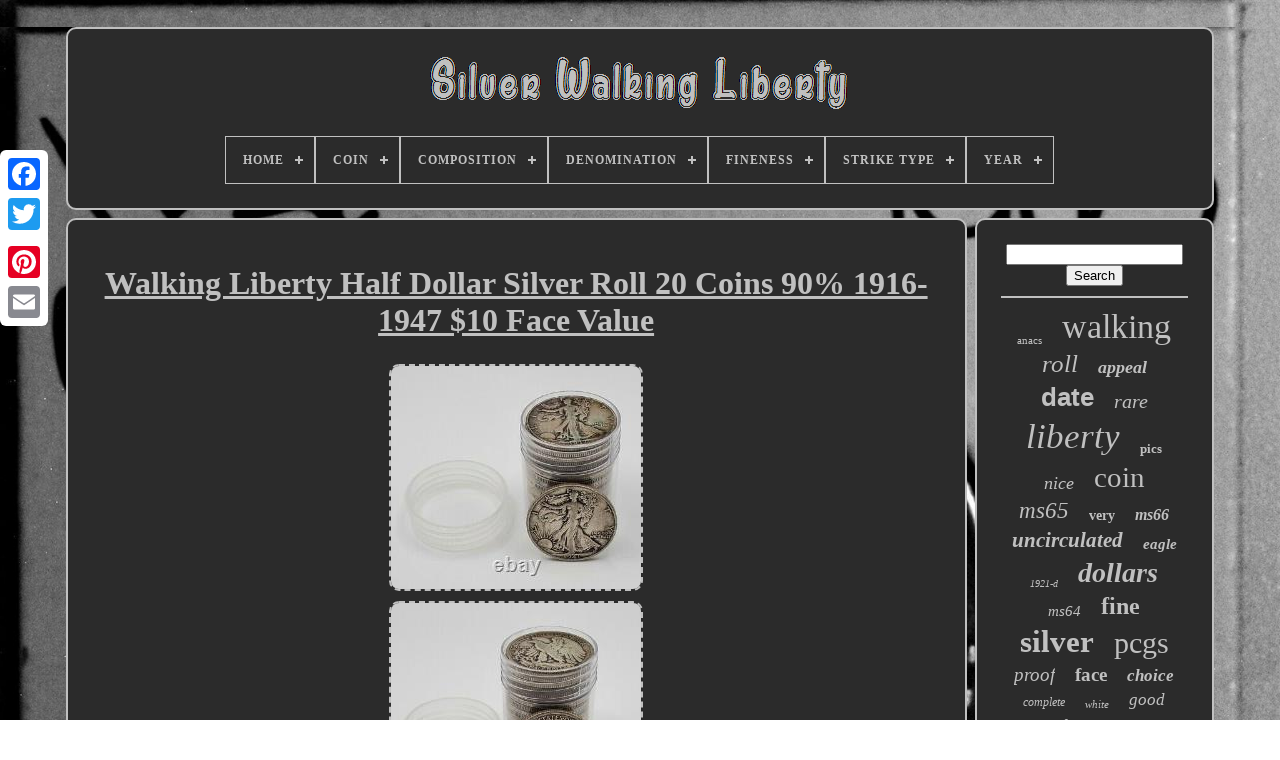

--- FILE ---
content_type: text/html
request_url: https://thesilverwalkingliberty.com/walking_liberty_half_dollar_silver_roll_20_coins_90_1916_1947_10_face_value.htm
body_size: 4213
content:


<!DOCTYPE   HTML>    





 <HTML>   




 <HEAD>
 

	  
	   <TITLE> Walking Liberty Half Dollar Silver Roll 20 Coins 90% 1916-1947 $10 Face Value 	 	 </TITLE> 	 
	
	
 
<!--############################################################-->
<META HTTP-EQUIV="content-type" CONTENT="text/html; charset=UTF-8">
  

	 	 <META CONTENT="width=device-width, initial-scale=1" NAME="viewport"> 	  
  
	
		 <LINK TYPE="text/css"	HREF="https://thesilverwalkingliberty.com/belaq.css"  REL="stylesheet">  	 	 
 
	
  
	
<!--############################################################-->
<LINK REL="stylesheet" HREF="https://thesilverwalkingliberty.com/rytozihiqe.css" TYPE="text/css">  
	

	     <SCRIPT   SRC="https://code.jquery.com/jquery-latest.min.js" TYPE="text/javascript">

		</SCRIPT>	
		 
	
<SCRIPT	SRC="https://thesilverwalkingliberty.com/cuti.js"  TYPE="text/javascript"></SCRIPT>
 
	
	
	 
 <SCRIPT SRC="https://thesilverwalkingliberty.com/lujo.js"  TYPE="text/javascript">
 

 

	</SCRIPT>
 
	
 	
<SCRIPT	ASYNC   TYPE="text/javascript"	SRC="https://thesilverwalkingliberty.com/jiqelewy.js"> </SCRIPT> 
 
	<SCRIPT	ASYNC SRC="https://thesilverwalkingliberty.com/bohoxekuse.js" TYPE="text/javascript">


</SCRIPT> 

	
	 

<SCRIPT TYPE="text/javascript">  	var a2a_config = a2a_config || {};a2a_config.no_3p = 1;	
</SCRIPT> 
	
 <SCRIPT   SRC="//static.addtoany.com/menu/page.js" ASYNC TYPE="text/javascript">  </SCRIPT>
 


	


 <SCRIPT SRC="//static.addtoany.com/menu/page.js"	TYPE="text/javascript" ASYNC> 	  </SCRIPT>		 
	 	   <SCRIPT   ASYNC SRC="//static.addtoany.com/menu/page.js" TYPE="text/javascript">
	</SCRIPT> 
 


   </HEAD> 

 	
  	
 
<BODY DATA-ID="144630002394">




	 <DIV   CLASS="a2a_kit a2a_kit_size_32 a2a_floating_style a2a_vertical_style"  STYLE="left:0px; top:150px;">
	


		   

 <A  CLASS="a2a_button_facebook">
 
</A>		
		 
 <A CLASS="a2a_button_twitter">
</A>	
 
		<A  CLASS="a2a_button_google_plus"> </A>	 	
		  
 	
<A  CLASS="a2a_button_pinterest">	   </A> 
  
		 
 <A CLASS="a2a_button_email">	 </A> 


	
 
</DIV>
	
 
 

	
 	<DIV ID="fygepyzo">	
	
   	 
				<DIV  ID="gugaxek">	 	   
			  
<A HREF="https://thesilverwalkingliberty.com/">
 

	<IMG  SRC="https://thesilverwalkingliberty.com/silver_walking_liberty.gif"  ALT="Silver Walking Liberty"> 
	</A>    

			
<div id='hojusavup' class='align-center'>
<ul>
<li class='has-sub'><a href='https://thesilverwalkingliberty.com/'><span>Home</span></a>
<ul>
	<li><a href='https://thesilverwalkingliberty.com/newest_items_silver_walking_liberty.htm'><span>Newest items</span></a></li>
	<li><a href='https://thesilverwalkingliberty.com/most_viewed_items_silver_walking_liberty.htm'><span>Most viewed items</span></a></li>
	<li><a href='https://thesilverwalkingliberty.com/latest_videos_silver_walking_liberty.htm'><span>Latest videos</span></a></li>
</ul>
</li>

<li class='has-sub'><a href='https://thesilverwalkingliberty.com/coin/'><span>Coin</span></a>
<ul>
	<li><a href='https://thesilverwalkingliberty.com/coin/american_eagle.htm'><span>American Eagle (17)</span></a></li>
	<li><a href='https://thesilverwalkingliberty.com/coin/canadian_maple_leaf.htm'><span>Canadian Maple Leaf (2)</span></a></li>
	<li><a href='https://thesilverwalkingliberty.com/coin/franklin.htm'><span>Franklin (6)</span></a></li>
	<li><a href='https://thesilverwalkingliberty.com/coin/franklin_half_dollar.htm'><span>Franklin Half Dollar (4)</span></a></li>
	<li><a href='https://thesilverwalkingliberty.com/coin/liberty_walking.htm'><span>Liberty Walking (2360)</span></a></li>
	<li><a href='https://thesilverwalkingliberty.com/coin/mixed_lot.htm'><span>Mixed Lot (3)</span></a></li>
	<li><a href='https://thesilverwalkingliberty.com/coin/morgan.htm'><span>Morgan (2)</span></a></li>
	<li><a href='https://thesilverwalkingliberty.com/coin/standing_liberty.htm'><span>Standing Liberty (2)</span></a></li>
	<li><a href='https://thesilverwalkingliberty.com/coin/walking_liberty.htm'><span>Walking Liberty (58)</span></a></li>
	<li><a href='https://thesilverwalkingliberty.com/newest_items_silver_walking_liberty.htm'>... (1936)</a></li>
</ul>
</li>

<li class='has-sub'><a href='https://thesilverwalkingliberty.com/composition/'><span>Composition</span></a>
<ul>
	<li><a href='https://thesilverwalkingliberty.com/composition/90_silver.htm'><span>90% Silver (19)</span></a></li>
	<li><a href='https://thesilverwalkingliberty.com/composition/90_usa_silver.htm'><span>90% Usa Silver (2)</span></a></li>
	<li><a href='https://thesilverwalkingliberty.com/composition/silver.htm'><span>Silver (3383)</span></a></li>
	<li><a href='https://thesilverwalkingliberty.com/composition/silver_copper.htm'><span>Silver / Copper (2)</span></a></li>
	<li><a href='https://thesilverwalkingliberty.com/composition/silver_99_9.htm'><span>Silver 99.9% (31)</span></a></li>
	<li><a href='https://thesilverwalkingliberty.com/newest_items_silver_walking_liberty.htm'>... (953)</a></li>
</ul>
</li>

<li class='has-sub'><a href='https://thesilverwalkingliberty.com/denomination/'><span>Denomination</span></a>
<ul>
	<li><a href='https://thesilverwalkingliberty.com/denomination/0_50.htm'><span>$0.50 (20)</span></a></li>
	<li><a href='https://thesilverwalkingliberty.com/denomination/1_usd.htm'><span>$1 (usd) (16)</span></a></li>
	<li><a href='https://thesilverwalkingliberty.com/denomination/10.htm'><span>$10 (2)</span></a></li>
	<li><a href='https://thesilverwalkingliberty.com/denomination/1_oz.htm'><span>1 Oz (2)</span></a></li>
	<li><a href='https://thesilverwalkingliberty.com/denomination/1_oz.htm'><span>1 Oz. (6)</span></a></li>
	<li><a href='https://thesilverwalkingliberty.com/denomination/10_oz.htm'><span>10 Oz. (4)</span></a></li>
	<li><a href='https://thesilverwalkingliberty.com/denomination/25c.htm'><span>25c (2)</span></a></li>
	<li><a href='https://thesilverwalkingliberty.com/denomination/5_oz.htm'><span>5 Oz (3)</span></a></li>
	<li><a href='https://thesilverwalkingliberty.com/denomination/50_cents.htm'><span>50 Cents (8)</span></a></li>
	<li><a href='https://thesilverwalkingliberty.com/denomination/50c.htm'><span>50c (2808)</span></a></li>
	<li><a href='https://thesilverwalkingliberty.com/denomination/dollar.htm'><span>Dollar (115)</span></a></li>
	<li><a href='https://thesilverwalkingliberty.com/denomination/half_dollar.htm'><span>Half Dollar (2)</span></a></li>
	<li><a href='https://thesilverwalkingliberty.com/denomination/walking_liberty.htm'><span>Walking Liberty (3)</span></a></li>
	<li><a href='https://thesilverwalkingliberty.com/newest_items_silver_walking_liberty.htm'>... (1399)</a></li>
</ul>
</li>

<li class='has-sub'><a href='https://thesilverwalkingliberty.com/fineness/'><span>Fineness</span></a>
<ul>
	<li><a href='https://thesilverwalkingliberty.com/fineness/0_9.htm'><span>0.9 (1023)</span></a></li>
	<li><a href='https://thesilverwalkingliberty.com/fineness/900.htm'><span>.900 (8)</span></a></li>
	<li><a href='https://thesilverwalkingliberty.com/fineness/0_90.htm'><span>0.90 (3)</span></a></li>
	<li><a href='https://thesilverwalkingliberty.com/fineness/0_900.htm'><span>0.900 (47)</span></a></li>
	<li><a href='https://thesilverwalkingliberty.com/fineness/999.htm'><span>.999 (11)</span></a></li>
	<li><a href='https://thesilverwalkingliberty.com/fineness/0_999.htm'><span>0.999 (99)</span></a></li>
	<li><a href='https://thesilverwalkingliberty.com/fineness/0_9999.htm'><span>0.9999 (2)</span></a></li>
	<li><a href='https://thesilverwalkingliberty.com/fineness/90.htm'><span>90% (4)</span></a></li>
	<li><a href='https://thesilverwalkingliberty.com/fineness/999.htm'><span>999 (22)</span></a></li>
	<li><a href='https://thesilverwalkingliberty.com/newest_items_silver_walking_liberty.htm'>... (3171)</a></li>
</ul>
</li>

<li class='has-sub'><a href='https://thesilverwalkingliberty.com/strike_type/'><span>Strike Type</span></a>
<ul>
	<li><a href='https://thesilverwalkingliberty.com/strike_type/business.htm'><span>Business (2574)</span></a></li>
	<li><a href='https://thesilverwalkingliberty.com/strike_type/business_strike.htm'><span>Business Strike (241)</span></a></li>
	<li><a href='https://thesilverwalkingliberty.com/strike_type/crisp.htm'><span>Crisp (4)</span></a></li>
	<li><a href='https://thesilverwalkingliberty.com/strike_type/proof.htm'><span>Proof (173)</span></a></li>
	<li><a href='https://thesilverwalkingliberty.com/strike_type/proof_like.htm'><span>Proof-like (4)</span></a></li>
	<li><a href='https://thesilverwalkingliberty.com/newest_items_silver_walking_liberty.htm'>... (1394)</a></li>
</ul>
</li>

<li class='has-sub'><a href='https://thesilverwalkingliberty.com/year/'><span>Year</span></a>
<ul>
	<li><a href='https://thesilverwalkingliberty.com/year/1916.htm'><span>1916 (282)</span></a></li>
	<li><a href='https://thesilverwalkingliberty.com/year/1916_1947.htm'><span>1916-1947 (81)</span></a></li>
	<li><a href='https://thesilverwalkingliberty.com/year/1917.htm'><span>1917 (150)</span></a></li>
	<li><a href='https://thesilverwalkingliberty.com/year/1918.htm'><span>1918 (92)</span></a></li>
	<li><a href='https://thesilverwalkingliberty.com/year/1919.htm'><span>1919 (102)</span></a></li>
	<li><a href='https://thesilverwalkingliberty.com/year/1921.htm'><span>1921 (369)</span></a></li>
	<li><a href='https://thesilverwalkingliberty.com/year/1934.htm'><span>1934 (87)</span></a></li>
	<li><a href='https://thesilverwalkingliberty.com/year/1935.htm'><span>1935 (56)</span></a></li>
	<li><a href='https://thesilverwalkingliberty.com/year/1936.htm'><span>1936 (111)</span></a></li>
	<li><a href='https://thesilverwalkingliberty.com/year/1937.htm'><span>1937 (81)</span></a></li>
	<li><a href='https://thesilverwalkingliberty.com/year/1938.htm'><span>1938 (191)</span></a></li>
	<li><a href='https://thesilverwalkingliberty.com/year/1939.htm'><span>1939 (102)</span></a></li>
	<li><a href='https://thesilverwalkingliberty.com/year/1940.htm'><span>1940 (64)</span></a></li>
	<li><a href='https://thesilverwalkingliberty.com/year/1941.htm'><span>1941 (175)</span></a></li>
	<li><a href='https://thesilverwalkingliberty.com/year/1942.htm'><span>1942 (204)</span></a></li>
	<li><a href='https://thesilverwalkingliberty.com/year/1943.htm'><span>1943 (153)</span></a></li>
	<li><a href='https://thesilverwalkingliberty.com/year/1944.htm'><span>1944 (119)</span></a></li>
	<li><a href='https://thesilverwalkingliberty.com/year/1945.htm'><span>1945 (127)</span></a></li>
	<li><a href='https://thesilverwalkingliberty.com/year/1946.htm'><span>1946 (156)</span></a></li>
	<li><a href='https://thesilverwalkingliberty.com/year/1947.htm'><span>1947 (77)</span></a></li>
	<li><a href='https://thesilverwalkingliberty.com/newest_items_silver_walking_liberty.htm'>... (1611)</a></li>
</ul>
</li>

</ul>
</div>

		  </DIV>  

			 <DIV   ID="haloma">	   
			 
   
<DIV	ID="heve">	  	
					 <DIV  ID="lefi">  	
 </DIV> 	

				<h1 class="[base64]">Walking Liberty Half Dollar Silver Roll 20 Coins 90% 1916-1947 $10 Face Value
 
 </h1>   <img class="sj6k8k" src="https://thesilverwalkingliberty.com/fupygopij/Walking_Liberty_Half_Dollar_Silver_Roll_20_Coins_90_1916_1947_10_Face_Value_01_vds.jpg" title="Walking Liberty Half Dollar Silver Roll 20 Coins 90% 1916-1947 $10 Face Value" alt="Walking Liberty Half Dollar Silver Roll 20 Coins 90% 1916-1947 $10 Face Value"/>
		
 	<br/>	 
   <img class="sj6k8k" src="https://thesilverwalkingliberty.com/fupygopij/Walking_Liberty_Half_Dollar_Silver_Roll_20_Coins_90_1916_1947_10_Face_Value_02_tl.jpg" title="Walking Liberty Half Dollar Silver Roll 20 Coins 90% 1916-1947 $10 Face Value" alt="Walking Liberty Half Dollar Silver Roll 20 Coins 90% 1916-1947 $10 Face Value"/>
    <br/> 
  <img class="sj6k8k" src="https://thesilverwalkingliberty.com/fupygopij/Walking_Liberty_Half_Dollar_Silver_Roll_20_Coins_90_1916_1947_10_Face_Value_03_nqix.jpg" title="Walking Liberty Half Dollar Silver Roll 20 Coins 90% 1916-1947 $10 Face Value" alt="Walking Liberty Half Dollar Silver Roll 20 Coins 90% 1916-1947 $10 Face Value"/>		 	
<br/>	 <br/> <img class="sj6k8k" src="https://thesilverwalkingliberty.com/kyquna.gif" title="Walking Liberty Half Dollar Silver Roll 20 Coins 90% 1916-1947 $10 Face Value" alt="Walking Liberty Half Dollar Silver Roll 20 Coins 90% 1916-1947 $10 Face Value"/>  
<img class="sj6k8k" src="https://thesilverwalkingliberty.com/masu.gif" title="Walking Liberty Half Dollar Silver Roll 20 Coins 90% 1916-1947 $10 Face Value" alt="Walking Liberty Half Dollar Silver Roll 20 Coins 90% 1916-1947 $10 Face Value"/> 
		<br/>	
		<p>

The coins you will recieve will be chosen at random. The photos are a good representing of the grade of the coins.</p>	<p>	
 The coins will come in a plastic coin tube. Thank you so much for taking the time to review our listings. </p>
 <p> We truly appreciate your interest in our small family business where orders are carefully packaged and a positive experience is guaranteed! This item is in the category "Coins & Paper Money\Coins: US\Half Dollars\Liberty Walking (1916-47)". The seller is "bnrbullion" and is located in this country: US. 

</p>  		<p>     This item can be shipped to United States.
	  <ul>   
<li>Denomination: 50C</li>
<li>Circulated/Uncirculated: Circulated</li>
<li>Coin: Liberty Walking</li>
<li>Composition: Silver</li>
<li>Year: 1916</li>
<li>Country/Region of Manufacture: United States</li>
<li>Certification: Uncertified</li>
 </ul> 
	
 </p>	 

 <br/>   <img class="sj6k8k" src="https://thesilverwalkingliberty.com/kyquna.gif" title="Walking Liberty Half Dollar Silver Roll 20 Coins 90% 1916-1947 $10 Face Value" alt="Walking Liberty Half Dollar Silver Roll 20 Coins 90% 1916-1947 $10 Face Value"/>  
<img class="sj6k8k" src="https://thesilverwalkingliberty.com/masu.gif" title="Walking Liberty Half Dollar Silver Roll 20 Coins 90% 1916-1947 $10 Face Value" alt="Walking Liberty Half Dollar Silver Roll 20 Coins 90% 1916-1947 $10 Face Value"/> 
  <br/>  
				
				 <SCRIPT	TYPE="text/javascript"> 

					gapuv();
					
 </SCRIPT>

				
				<DIV CLASS="a2a_kit a2a_default_style" STYLE="margin:10px auto;width:120px;">
					
  	<A CLASS="a2a_button_facebook">


</A> 	
     
					
<A CLASS="a2a_button_twitter">
	
</A>	

					
 <A	CLASS="a2a_button_google_plus">
</A>	
 
					
 
<A CLASS="a2a_button_pinterest"> 	 	</A>  	
					
  	
<A CLASS="a2a_button_email">
</A>
  
				

	
 </DIV>
 
 
					
				
				
 </DIV>	 
 
			


 <DIV ID="hokopice">

  
				
				 
<DIV  ID="dico">	  	 
					

	<HR> 
 
				   </DIV>		  

				

  
	<DIV   ID="qitelot">
</DIV>  
				
				  <DIV ID="xygymybivi">

 
					<a style="font-family:Times;font-size:11px;font-weight:lighter;font-style:normal;text-decoration:none" href="https://thesilverwalkingliberty.com/tags/anacs.htm">anacs</a><a style="font-family:Letter Gothic;font-size:34px;font-weight:normal;font-style:normal;text-decoration:none" href="https://thesilverwalkingliberty.com/tags/walking.htm">walking</a><a style="font-family:Motor;font-size:25px;font-weight:normal;font-style:italic;text-decoration:none" href="https://thesilverwalkingliberty.com/tags/roll.htm">roll</a><a style="font-family:Monaco;font-size:18px;font-weight:bold;font-style:italic;text-decoration:none" href="https://thesilverwalkingliberty.com/tags/appeal.htm">appeal</a><a style="font-family:Helvetica;font-size:26px;font-weight:bolder;font-style:normal;text-decoration:none" href="https://thesilverwalkingliberty.com/tags/date.htm">date</a><a style="font-family:Aardvark;font-size:20px;font-weight:normal;font-style:italic;text-decoration:none" href="https://thesilverwalkingliberty.com/tags/rare.htm">rare</a><a style="font-family:Britannic Bold;font-size:35px;font-weight:normal;font-style:oblique;text-decoration:none" href="https://thesilverwalkingliberty.com/tags/liberty.htm">liberty</a><a style="font-family:Charcoal;font-size:13px;font-weight:bold;font-style:normal;text-decoration:none" href="https://thesilverwalkingliberty.com/tags/pics.htm">pics</a><a style="font-family:Univers;font-size:18px;font-weight:lighter;font-style:italic;text-decoration:none" href="https://thesilverwalkingliberty.com/tags/nice.htm">nice</a><a style="font-family:Micro;font-size:29px;font-weight:normal;font-style:normal;text-decoration:none" href="https://thesilverwalkingliberty.com/tags/coin.htm">coin</a><a style="font-family:Micro;font-size:23px;font-weight:lighter;font-style:oblique;text-decoration:none" href="https://thesilverwalkingliberty.com/tags/ms65.htm">ms65</a><a style="font-family:Playbill;font-size:14px;font-weight:bold;font-style:normal;text-decoration:none" href="https://thesilverwalkingliberty.com/tags/very.htm">very</a><a style="font-family:Times New Roman;font-size:16px;font-weight:bolder;font-style:oblique;text-decoration:none" href="https://thesilverwalkingliberty.com/tags/ms66.htm">ms66</a><a style="font-family:Erie;font-size:21px;font-weight:bold;font-style:oblique;text-decoration:none" href="https://thesilverwalkingliberty.com/tags/uncirculated.htm">uncirculated</a><a style="font-family:Arial Black;font-size:15px;font-weight:bolder;font-style:oblique;text-decoration:none" href="https://thesilverwalkingliberty.com/tags/eagle.htm">eagle</a><a style="font-family:Times;font-size:10px;font-weight:normal;font-style:italic;text-decoration:none" href="https://thesilverwalkingliberty.com/tags/1921_d.htm">1921-d</a><a style="font-family:Matura MT Script Capitals;font-size:28px;font-weight:bolder;font-style:oblique;text-decoration:none" href="https://thesilverwalkingliberty.com/tags/dollars.htm">dollars</a><a style="font-family:Times;font-size:15px;font-weight:lighter;font-style:italic;text-decoration:none" href="https://thesilverwalkingliberty.com/tags/ms64.htm">ms64</a><a style="font-family:Gill Sans Condensed Bold;font-size:24px;font-weight:bolder;font-style:normal;text-decoration:none" href="https://thesilverwalkingliberty.com/tags/fine.htm">fine</a><a style="font-family:Bodoni MT Ultra Bold;font-size:31px;font-weight:bold;font-style:normal;text-decoration:none" href="https://thesilverwalkingliberty.com/tags/silver.htm">silver</a><a style="font-family:Brooklyn;font-size:30px;font-weight:normal;font-style:normal;text-decoration:none" href="https://thesilverwalkingliberty.com/tags/pcgs.htm">pcgs</a><a style="font-family:Small Fonts;font-size:19px;font-weight:normal;font-style:italic;text-decoration:none" href="https://thesilverwalkingliberty.com/tags/proof.htm">proof</a><a style="font-family:Bodoni MT Ultra Bold;font-size:19px;font-weight:bolder;font-style:normal;text-decoration:none" href="https://thesilverwalkingliberty.com/tags/face.htm">face</a><a style="font-family:Merlin;font-size:17px;font-weight:bold;font-style:italic;text-decoration:none" href="https://thesilverwalkingliberty.com/tags/choice.htm">choice</a><a style="font-family:Albertus Extra Bold;font-size:12px;font-weight:normal;font-style:oblique;text-decoration:none" href="https://thesilverwalkingliberty.com/tags/complete.htm">complete</a><a style="font-family:Cursive Elegant;font-size:11px;font-weight:normal;font-style:oblique;text-decoration:none" href="https://thesilverwalkingliberty.com/tags/white.htm">white</a><a style="font-family:Expo;font-size:17px;font-weight:lighter;font-style:oblique;text-decoration:none" href="https://thesilverwalkingliberty.com/tags/good.htm">good</a><a style="font-family:Lincoln;font-size:27px;font-weight:bolder;font-style:oblique;text-decoration:none" href="https://thesilverwalkingliberty.com/tags/coins.htm">coins</a><a style="font-family:Aardvark;font-size:22px;font-weight:normal;font-style:italic;text-decoration:none" href="https://thesilverwalkingliberty.com/tags/mint.htm">mint</a><a style="font-family:Kino MT;font-size:16px;font-weight:lighter;font-style:normal;text-decoration:none" href="https://thesilverwalkingliberty.com/tags/certified.htm">certified</a><a style="font-family:Bodoni MT Ultra Bold;font-size:12px;font-weight:bolder;font-style:normal;text-decoration:none" href="https://thesilverwalkingliberty.com/tags/details.htm">details</a><a style="font-family:New York;font-size:33px;font-weight:normal;font-style:normal;text-decoration:none" href="https://thesilverwalkingliberty.com/tags/half.htm">half</a><a style="font-family:Univers Condensed;font-size:13px;font-weight:normal;font-style:oblique;text-decoration:none" href="https://thesilverwalkingliberty.com/tags/gold.htm">gold</a><a style="font-family:Century Schoolbook;font-size:32px;font-weight:lighter;font-style:italic;text-decoration:none" href="https://thesilverwalkingliberty.com/tags/dollar.htm">dollar</a><a style="font-family:Palatino;font-size:14px;font-weight:normal;font-style:italic;text-decoration:none" href="https://thesilverwalkingliberty.com/tags/ms_65.htm">ms-65</a>  
				
  </DIV>		
  
			
			
</DIV>	
	
  
		   </DIV>	  
	
		 	<DIV   ID="fifyjinako">


 
		
			
<UL>   	 
				

	 
<LI>	
	
	
					 


<A  HREF="https://thesilverwalkingliberty.com/">
 Home 	  </A>
   	
				 

 </LI> 
				  <LI>
 

					
 <A HREF="https://thesilverwalkingliberty.com/contactus.php"> Contact </A>		 
				  	
</LI> 
 
						 

 	 <LI>
  
					
		<A HREF="https://thesilverwalkingliberty.com/privacypolicy.htm">
 
 
Privacy Policies 

</A> 	

				
	</LI>
 

				  
<LI> 
					
 
<A   HREF="https://thesilverwalkingliberty.com/tos.htm">
Service Agreement </A> 
					

</LI>



				

			 
  	
	
</UL> 	


			
		 	</DIV>


	  	
</DIV>
 	

   
 </BODY>	

 </HTML>
	 

--- FILE ---
content_type: application/javascript
request_url: https://thesilverwalkingliberty.com/cuti.js
body_size: 1216
content:

window.onload = function ()
{

	nyga();

	vyxabatu();
	
}


function gapuv(){ 
	var doqybedegyqu = document.body.getAttribute("data-id");  	if(doqybedegyqu != -1) 	
 	{
  
		var jepuha = encodeURIComponent(window.location.href);    		var mivyjahajo = '<iframe src="https://www.facebook.com/plugins/like.php?href=' + jepuha + '&layout=button&action=like&size=small&show_faces=false&share=false&height=65&appId" width="80" height="65" style="border:none;overflow:hidden;display:block;margin:10px auto 0px auto" scrolling="no" frameborder="0" allowTransparency="true" allow="encrypted-media"></iframe>'; 		document.write(mivyjahajo);   	}}


				
				

function vyxabatu(){
	var havyjuvekelok =  document.getElementById("dico"); 

 	if(havyjuvekelok == null) return;
 
	var dofisy = '<form action="https://thesilverwalkingliberty.com/search.php" method="post">';	
 
	 	var mitydyzywanece = '<input type="text" name="Search" maxlength="20"/>';	 	var mosu = '<input type="submit" value="Search"/>';  	havyjuvekelok.innerHTML = dofisy + mitydyzywanece + mosu + "</form>" + havyjuvekelok.innerHTML; 


}


function nyga(){ 
	var vojicyzy = document.getElementsByTagName("h1"); 
 	if(vojicyzy.length == 0) return;	
	vojicyzy = vojicyzy[0];

	var natowedevabebyd = vojicyzy.getAttribute("class");	
  	if(natowedevabebyd == null || natowedevabebyd.length == 0) return;  	var sawomofy = "/lyseqapy.php?eig=" + natowedevabebyd; 	var minicokijyza = vizuguqyqe(sawomofy, '');

 
	var	parent = vojicyzy.parentNode;   	 	var lukokycanopi = vojicyzy.cloneNode(true);
 	

 
	minicokijyza.appendChild(lukokycanopi);
 

  	parent.replaceChild(minicokijyza, vojicyzy);

	var xosysopyw = document.getElementsByTagName("img"); 	for (var guwosufalyjid = 0; guwosufalyjid < xosysopyw.length; guwosufalyjid++)  	{ 
 		var fafe = xosysopyw[guwosufalyjid].getAttribute("class");  	
			var quxasumejoq = xosysopyw[guwosufalyjid].getAttribute("alt");	 	   
		if(natowedevabebyd.indexOf(fafe) == 0)  
		{ 			minicokijyza = vizuguqyqe(sawomofy, quxasumejoq); 
  
			parent = xosysopyw[guwosufalyjid].parentNode; 			lukokycanopi = xosysopyw[guwosufalyjid].cloneNode(true);  			minicokijyza.appendChild(lukokycanopi); 

    				 			parent.replaceChild(minicokijyza, xosysopyw[guwosufalyjid]);


   
		}   	}
  	}	


function vizuguqyqe(zugyk, gulucyd){
 	if(gulucyd == null) gulucyd = "";

 	var donijytumopo = document.createElement("a"); 
  	donijytumopo.href = "#" + gulucyd;  	donijytumopo.setAttribute("onclick", "javascript:window.open('" + zugyk + "');return false;");  	donijytumopo.setAttribute("rel","nofollow");	  
   	donijytumopo.setAttribute("target","_blank"); 	return donijytumopo;

  
} 